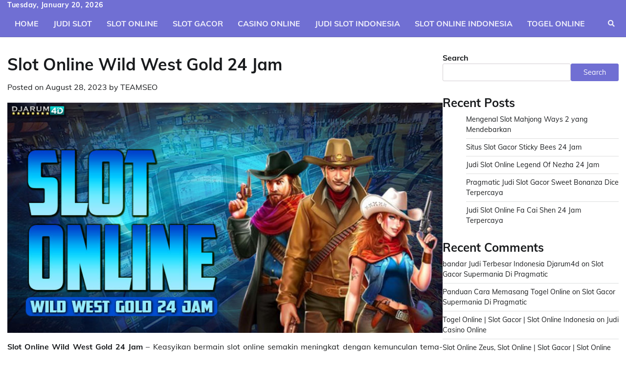

--- FILE ---
content_type: text/html; charset=UTF-8
request_url: https://tensityxl.net/slot-online-wild-west-gold-24-jam/
body_size: 12333
content:
<!doctype html>
<html lang="en-US">
<head>
	<meta charset="UTF-8">
	<meta name="viewport" content="width=device-width, initial-scale=1">
	<link rel="profile" href="https://gmpg.org/xfn/11">

	<title>Slot Online Wild West Gold 24 Jam &#8211; Slot Gacor, Slot Online Indonesia, Judi Slot Indonesia</title>
<meta name='robots' content='max-image-preview:large' />
<link rel='dns-prefetch' href='//www.googletagmanager.com' />
<link rel="alternate" type="application/rss+xml" title="Slot Gacor, Slot Online Indonesia, Judi Slot Indonesia &raquo; Feed" href="https://tensityxl.net/feed/" />
<link rel="alternate" type="application/rss+xml" title="Slot Gacor, Slot Online Indonesia, Judi Slot Indonesia &raquo; Comments Feed" href="https://tensityxl.net/comments/feed/" />
<link rel="alternate" type="application/rss+xml" title="Slot Gacor, Slot Online Indonesia, Judi Slot Indonesia &raquo; Slot Online Wild West Gold 24 Jam Comments Feed" href="https://tensityxl.net/slot-online-wild-west-gold-24-jam/feed/" />
<link rel="alternate" title="oEmbed (JSON)" type="application/json+oembed" href="https://tensityxl.net/wp-json/oembed/1.0/embed?url=https%3A%2F%2Ftensityxl.net%2Fslot-online-wild-west-gold-24-jam%2F" />
<link rel="alternate" title="oEmbed (XML)" type="text/xml+oembed" href="https://tensityxl.net/wp-json/oembed/1.0/embed?url=https%3A%2F%2Ftensityxl.net%2Fslot-online-wild-west-gold-24-jam%2F&#038;format=xml" />
<style id='wp-img-auto-sizes-contain-inline-css'>
img:is([sizes=auto i],[sizes^="auto," i]){contain-intrinsic-size:3000px 1500px}
/*# sourceURL=wp-img-auto-sizes-contain-inline-css */
</style>
<style id='wp-emoji-styles-inline-css'>

	img.wp-smiley, img.emoji {
		display: inline !important;
		border: none !important;
		box-shadow: none !important;
		height: 1em !important;
		width: 1em !important;
		margin: 0 0.07em !important;
		vertical-align: -0.1em !important;
		background: none !important;
		padding: 0 !important;
	}
/*# sourceURL=wp-emoji-styles-inline-css */
</style>
<style id='wp-block-library-inline-css'>
:root{--wp-block-synced-color:#7a00df;--wp-block-synced-color--rgb:122,0,223;--wp-bound-block-color:var(--wp-block-synced-color);--wp-editor-canvas-background:#ddd;--wp-admin-theme-color:#007cba;--wp-admin-theme-color--rgb:0,124,186;--wp-admin-theme-color-darker-10:#006ba1;--wp-admin-theme-color-darker-10--rgb:0,107,160.5;--wp-admin-theme-color-darker-20:#005a87;--wp-admin-theme-color-darker-20--rgb:0,90,135;--wp-admin-border-width-focus:2px}@media (min-resolution:192dpi){:root{--wp-admin-border-width-focus:1.5px}}.wp-element-button{cursor:pointer}:root .has-very-light-gray-background-color{background-color:#eee}:root .has-very-dark-gray-background-color{background-color:#313131}:root .has-very-light-gray-color{color:#eee}:root .has-very-dark-gray-color{color:#313131}:root .has-vivid-green-cyan-to-vivid-cyan-blue-gradient-background{background:linear-gradient(135deg,#00d084,#0693e3)}:root .has-purple-crush-gradient-background{background:linear-gradient(135deg,#34e2e4,#4721fb 50%,#ab1dfe)}:root .has-hazy-dawn-gradient-background{background:linear-gradient(135deg,#faaca8,#dad0ec)}:root .has-subdued-olive-gradient-background{background:linear-gradient(135deg,#fafae1,#67a671)}:root .has-atomic-cream-gradient-background{background:linear-gradient(135deg,#fdd79a,#004a59)}:root .has-nightshade-gradient-background{background:linear-gradient(135deg,#330968,#31cdcf)}:root .has-midnight-gradient-background{background:linear-gradient(135deg,#020381,#2874fc)}:root{--wp--preset--font-size--normal:16px;--wp--preset--font-size--huge:42px}.has-regular-font-size{font-size:1em}.has-larger-font-size{font-size:2.625em}.has-normal-font-size{font-size:var(--wp--preset--font-size--normal)}.has-huge-font-size{font-size:var(--wp--preset--font-size--huge)}.has-text-align-center{text-align:center}.has-text-align-left{text-align:left}.has-text-align-right{text-align:right}.has-fit-text{white-space:nowrap!important}#end-resizable-editor-section{display:none}.aligncenter{clear:both}.items-justified-left{justify-content:flex-start}.items-justified-center{justify-content:center}.items-justified-right{justify-content:flex-end}.items-justified-space-between{justify-content:space-between}.screen-reader-text{border:0;clip-path:inset(50%);height:1px;margin:-1px;overflow:hidden;padding:0;position:absolute;width:1px;word-wrap:normal!important}.screen-reader-text:focus{background-color:#ddd;clip-path:none;color:#444;display:block;font-size:1em;height:auto;left:5px;line-height:normal;padding:15px 23px 14px;text-decoration:none;top:5px;width:auto;z-index:100000}html :where(.has-border-color){border-style:solid}html :where([style*=border-top-color]){border-top-style:solid}html :where([style*=border-right-color]){border-right-style:solid}html :where([style*=border-bottom-color]){border-bottom-style:solid}html :where([style*=border-left-color]){border-left-style:solid}html :where([style*=border-width]){border-style:solid}html :where([style*=border-top-width]){border-top-style:solid}html :where([style*=border-right-width]){border-right-style:solid}html :where([style*=border-bottom-width]){border-bottom-style:solid}html :where([style*=border-left-width]){border-left-style:solid}html :where(img[class*=wp-image-]){height:auto;max-width:100%}:where(figure){margin:0 0 1em}html :where(.is-position-sticky){--wp-admin--admin-bar--position-offset:var(--wp-admin--admin-bar--height,0px)}@media screen and (max-width:600px){html :where(.is-position-sticky){--wp-admin--admin-bar--position-offset:0px}}

/*# sourceURL=wp-block-library-inline-css */
</style><style id='wp-block-archives-inline-css'>
.wp-block-archives{box-sizing:border-box}.wp-block-archives-dropdown label{display:block}
/*# sourceURL=https://tensityxl.net/wp-includes/blocks/archives/style.min.css */
</style>
<style id='wp-block-categories-inline-css'>
.wp-block-categories{box-sizing:border-box}.wp-block-categories.alignleft{margin-right:2em}.wp-block-categories.alignright{margin-left:2em}.wp-block-categories.wp-block-categories-dropdown.aligncenter{text-align:center}.wp-block-categories .wp-block-categories__label{display:block;width:100%}
/*# sourceURL=https://tensityxl.net/wp-includes/blocks/categories/style.min.css */
</style>
<style id='wp-block-heading-inline-css'>
h1:where(.wp-block-heading).has-background,h2:where(.wp-block-heading).has-background,h3:where(.wp-block-heading).has-background,h4:where(.wp-block-heading).has-background,h5:where(.wp-block-heading).has-background,h6:where(.wp-block-heading).has-background{padding:1.25em 2.375em}h1.has-text-align-left[style*=writing-mode]:where([style*=vertical-lr]),h1.has-text-align-right[style*=writing-mode]:where([style*=vertical-rl]),h2.has-text-align-left[style*=writing-mode]:where([style*=vertical-lr]),h2.has-text-align-right[style*=writing-mode]:where([style*=vertical-rl]),h3.has-text-align-left[style*=writing-mode]:where([style*=vertical-lr]),h3.has-text-align-right[style*=writing-mode]:where([style*=vertical-rl]),h4.has-text-align-left[style*=writing-mode]:where([style*=vertical-lr]),h4.has-text-align-right[style*=writing-mode]:where([style*=vertical-rl]),h5.has-text-align-left[style*=writing-mode]:where([style*=vertical-lr]),h5.has-text-align-right[style*=writing-mode]:where([style*=vertical-rl]),h6.has-text-align-left[style*=writing-mode]:where([style*=vertical-lr]),h6.has-text-align-right[style*=writing-mode]:where([style*=vertical-rl]){rotate:180deg}
/*# sourceURL=https://tensityxl.net/wp-includes/blocks/heading/style.min.css */
</style>
<style id='wp-block-latest-comments-inline-css'>
ol.wp-block-latest-comments{box-sizing:border-box;margin-left:0}:where(.wp-block-latest-comments:not([style*=line-height] .wp-block-latest-comments__comment)){line-height:1.1}:where(.wp-block-latest-comments:not([style*=line-height] .wp-block-latest-comments__comment-excerpt p)){line-height:1.8}.has-dates :where(.wp-block-latest-comments:not([style*=line-height])),.has-excerpts :where(.wp-block-latest-comments:not([style*=line-height])){line-height:1.5}.wp-block-latest-comments .wp-block-latest-comments{padding-left:0}.wp-block-latest-comments__comment{list-style:none;margin-bottom:1em}.has-avatars .wp-block-latest-comments__comment{list-style:none;min-height:2.25em}.has-avatars .wp-block-latest-comments__comment .wp-block-latest-comments__comment-excerpt,.has-avatars .wp-block-latest-comments__comment .wp-block-latest-comments__comment-meta{margin-left:3.25em}.wp-block-latest-comments__comment-excerpt p{font-size:.875em;margin:.36em 0 1.4em}.wp-block-latest-comments__comment-date{display:block;font-size:.75em}.wp-block-latest-comments .avatar,.wp-block-latest-comments__comment-avatar{border-radius:1.5em;display:block;float:left;height:2.5em;margin-right:.75em;width:2.5em}.wp-block-latest-comments[class*=-font-size] a,.wp-block-latest-comments[style*=font-size] a{font-size:inherit}
/*# sourceURL=https://tensityxl.net/wp-includes/blocks/latest-comments/style.min.css */
</style>
<style id='wp-block-latest-posts-inline-css'>
.wp-block-latest-posts{box-sizing:border-box}.wp-block-latest-posts.alignleft{margin-right:2em}.wp-block-latest-posts.alignright{margin-left:2em}.wp-block-latest-posts.wp-block-latest-posts__list{list-style:none}.wp-block-latest-posts.wp-block-latest-posts__list li{clear:both;overflow-wrap:break-word}.wp-block-latest-posts.is-grid{display:flex;flex-wrap:wrap}.wp-block-latest-posts.is-grid li{margin:0 1.25em 1.25em 0;width:100%}@media (min-width:600px){.wp-block-latest-posts.columns-2 li{width:calc(50% - .625em)}.wp-block-latest-posts.columns-2 li:nth-child(2n){margin-right:0}.wp-block-latest-posts.columns-3 li{width:calc(33.33333% - .83333em)}.wp-block-latest-posts.columns-3 li:nth-child(3n){margin-right:0}.wp-block-latest-posts.columns-4 li{width:calc(25% - .9375em)}.wp-block-latest-posts.columns-4 li:nth-child(4n){margin-right:0}.wp-block-latest-posts.columns-5 li{width:calc(20% - 1em)}.wp-block-latest-posts.columns-5 li:nth-child(5n){margin-right:0}.wp-block-latest-posts.columns-6 li{width:calc(16.66667% - 1.04167em)}.wp-block-latest-posts.columns-6 li:nth-child(6n){margin-right:0}}:root :where(.wp-block-latest-posts.is-grid){padding:0}:root :where(.wp-block-latest-posts.wp-block-latest-posts__list){padding-left:0}.wp-block-latest-posts__post-author,.wp-block-latest-posts__post-date{display:block;font-size:.8125em}.wp-block-latest-posts__post-excerpt,.wp-block-latest-posts__post-full-content{margin-bottom:1em;margin-top:.5em}.wp-block-latest-posts__featured-image a{display:inline-block}.wp-block-latest-posts__featured-image img{height:auto;max-width:100%;width:auto}.wp-block-latest-posts__featured-image.alignleft{float:left;margin-right:1em}.wp-block-latest-posts__featured-image.alignright{float:right;margin-left:1em}.wp-block-latest-posts__featured-image.aligncenter{margin-bottom:1em;text-align:center}
/*# sourceURL=https://tensityxl.net/wp-includes/blocks/latest-posts/style.min.css */
</style>
<style id='wp-block-search-inline-css'>
.wp-block-search__button{margin-left:10px;word-break:normal}.wp-block-search__button.has-icon{line-height:0}.wp-block-search__button svg{height:1.25em;min-height:24px;min-width:24px;width:1.25em;fill:currentColor;vertical-align:text-bottom}:where(.wp-block-search__button){border:1px solid #ccc;padding:6px 10px}.wp-block-search__inside-wrapper{display:flex;flex:auto;flex-wrap:nowrap;max-width:100%}.wp-block-search__label{width:100%}.wp-block-search.wp-block-search__button-only .wp-block-search__button{box-sizing:border-box;display:flex;flex-shrink:0;justify-content:center;margin-left:0;max-width:100%}.wp-block-search.wp-block-search__button-only .wp-block-search__inside-wrapper{min-width:0!important;transition-property:width}.wp-block-search.wp-block-search__button-only .wp-block-search__input{flex-basis:100%;transition-duration:.3s}.wp-block-search.wp-block-search__button-only.wp-block-search__searchfield-hidden,.wp-block-search.wp-block-search__button-only.wp-block-search__searchfield-hidden .wp-block-search__inside-wrapper{overflow:hidden}.wp-block-search.wp-block-search__button-only.wp-block-search__searchfield-hidden .wp-block-search__input{border-left-width:0!important;border-right-width:0!important;flex-basis:0;flex-grow:0;margin:0;min-width:0!important;padding-left:0!important;padding-right:0!important;width:0!important}:where(.wp-block-search__input){appearance:none;border:1px solid #949494;flex-grow:1;font-family:inherit;font-size:inherit;font-style:inherit;font-weight:inherit;letter-spacing:inherit;line-height:inherit;margin-left:0;margin-right:0;min-width:3rem;padding:8px;text-decoration:unset!important;text-transform:inherit}:where(.wp-block-search__button-inside .wp-block-search__inside-wrapper){background-color:#fff;border:1px solid #949494;box-sizing:border-box;padding:4px}:where(.wp-block-search__button-inside .wp-block-search__inside-wrapper) .wp-block-search__input{border:none;border-radius:0;padding:0 4px}:where(.wp-block-search__button-inside .wp-block-search__inside-wrapper) .wp-block-search__input:focus{outline:none}:where(.wp-block-search__button-inside .wp-block-search__inside-wrapper) :where(.wp-block-search__button){padding:4px 8px}.wp-block-search.aligncenter .wp-block-search__inside-wrapper{margin:auto}.wp-block[data-align=right] .wp-block-search.wp-block-search__button-only .wp-block-search__inside-wrapper{float:right}
/*# sourceURL=https://tensityxl.net/wp-includes/blocks/search/style.min.css */
</style>
<style id='wp-block-search-theme-inline-css'>
.wp-block-search .wp-block-search__label{font-weight:700}.wp-block-search__button{border:1px solid #ccc;padding:.375em .625em}
/*# sourceURL=https://tensityxl.net/wp-includes/blocks/search/theme.min.css */
</style>
<style id='wp-block-group-inline-css'>
.wp-block-group{box-sizing:border-box}:where(.wp-block-group.wp-block-group-is-layout-constrained){position:relative}
/*# sourceURL=https://tensityxl.net/wp-includes/blocks/group/style.min.css */
</style>
<style id='wp-block-group-theme-inline-css'>
:where(.wp-block-group.has-background){padding:1.25em 2.375em}
/*# sourceURL=https://tensityxl.net/wp-includes/blocks/group/theme.min.css */
</style>
<style id='global-styles-inline-css'>
:root{--wp--preset--aspect-ratio--square: 1;--wp--preset--aspect-ratio--4-3: 4/3;--wp--preset--aspect-ratio--3-4: 3/4;--wp--preset--aspect-ratio--3-2: 3/2;--wp--preset--aspect-ratio--2-3: 2/3;--wp--preset--aspect-ratio--16-9: 16/9;--wp--preset--aspect-ratio--9-16: 9/16;--wp--preset--color--black: #000000;--wp--preset--color--cyan-bluish-gray: #abb8c3;--wp--preset--color--white: #ffffff;--wp--preset--color--pale-pink: #f78da7;--wp--preset--color--vivid-red: #cf2e2e;--wp--preset--color--luminous-vivid-orange: #ff6900;--wp--preset--color--luminous-vivid-amber: #fcb900;--wp--preset--color--light-green-cyan: #7bdcb5;--wp--preset--color--vivid-green-cyan: #00d084;--wp--preset--color--pale-cyan-blue: #8ed1fc;--wp--preset--color--vivid-cyan-blue: #0693e3;--wp--preset--color--vivid-purple: #9b51e0;--wp--preset--gradient--vivid-cyan-blue-to-vivid-purple: linear-gradient(135deg,rgb(6,147,227) 0%,rgb(155,81,224) 100%);--wp--preset--gradient--light-green-cyan-to-vivid-green-cyan: linear-gradient(135deg,rgb(122,220,180) 0%,rgb(0,208,130) 100%);--wp--preset--gradient--luminous-vivid-amber-to-luminous-vivid-orange: linear-gradient(135deg,rgb(252,185,0) 0%,rgb(255,105,0) 100%);--wp--preset--gradient--luminous-vivid-orange-to-vivid-red: linear-gradient(135deg,rgb(255,105,0) 0%,rgb(207,46,46) 100%);--wp--preset--gradient--very-light-gray-to-cyan-bluish-gray: linear-gradient(135deg,rgb(238,238,238) 0%,rgb(169,184,195) 100%);--wp--preset--gradient--cool-to-warm-spectrum: linear-gradient(135deg,rgb(74,234,220) 0%,rgb(151,120,209) 20%,rgb(207,42,186) 40%,rgb(238,44,130) 60%,rgb(251,105,98) 80%,rgb(254,248,76) 100%);--wp--preset--gradient--blush-light-purple: linear-gradient(135deg,rgb(255,206,236) 0%,rgb(152,150,240) 100%);--wp--preset--gradient--blush-bordeaux: linear-gradient(135deg,rgb(254,205,165) 0%,rgb(254,45,45) 50%,rgb(107,0,62) 100%);--wp--preset--gradient--luminous-dusk: linear-gradient(135deg,rgb(255,203,112) 0%,rgb(199,81,192) 50%,rgb(65,88,208) 100%);--wp--preset--gradient--pale-ocean: linear-gradient(135deg,rgb(255,245,203) 0%,rgb(182,227,212) 50%,rgb(51,167,181) 100%);--wp--preset--gradient--electric-grass: linear-gradient(135deg,rgb(202,248,128) 0%,rgb(113,206,126) 100%);--wp--preset--gradient--midnight: linear-gradient(135deg,rgb(2,3,129) 0%,rgb(40,116,252) 100%);--wp--preset--font-size--small: 12px;--wp--preset--font-size--medium: 20px;--wp--preset--font-size--large: 36px;--wp--preset--font-size--x-large: 42px;--wp--preset--font-size--regular: 16px;--wp--preset--font-size--larger: 36px;--wp--preset--font-size--huge: 48px;--wp--preset--spacing--20: 0.44rem;--wp--preset--spacing--30: 0.67rem;--wp--preset--spacing--40: 1rem;--wp--preset--spacing--50: 1.5rem;--wp--preset--spacing--60: 2.25rem;--wp--preset--spacing--70: 3.38rem;--wp--preset--spacing--80: 5.06rem;--wp--preset--shadow--natural: 6px 6px 9px rgba(0, 0, 0, 0.2);--wp--preset--shadow--deep: 12px 12px 50px rgba(0, 0, 0, 0.4);--wp--preset--shadow--sharp: 6px 6px 0px rgba(0, 0, 0, 0.2);--wp--preset--shadow--outlined: 6px 6px 0px -3px rgb(255, 255, 255), 6px 6px rgb(0, 0, 0);--wp--preset--shadow--crisp: 6px 6px 0px rgb(0, 0, 0);}:where(.is-layout-flex){gap: 0.5em;}:where(.is-layout-grid){gap: 0.5em;}body .is-layout-flex{display: flex;}.is-layout-flex{flex-wrap: wrap;align-items: center;}.is-layout-flex > :is(*, div){margin: 0;}body .is-layout-grid{display: grid;}.is-layout-grid > :is(*, div){margin: 0;}:where(.wp-block-columns.is-layout-flex){gap: 2em;}:where(.wp-block-columns.is-layout-grid){gap: 2em;}:where(.wp-block-post-template.is-layout-flex){gap: 1.25em;}:where(.wp-block-post-template.is-layout-grid){gap: 1.25em;}.has-black-color{color: var(--wp--preset--color--black) !important;}.has-cyan-bluish-gray-color{color: var(--wp--preset--color--cyan-bluish-gray) !important;}.has-white-color{color: var(--wp--preset--color--white) !important;}.has-pale-pink-color{color: var(--wp--preset--color--pale-pink) !important;}.has-vivid-red-color{color: var(--wp--preset--color--vivid-red) !important;}.has-luminous-vivid-orange-color{color: var(--wp--preset--color--luminous-vivid-orange) !important;}.has-luminous-vivid-amber-color{color: var(--wp--preset--color--luminous-vivid-amber) !important;}.has-light-green-cyan-color{color: var(--wp--preset--color--light-green-cyan) !important;}.has-vivid-green-cyan-color{color: var(--wp--preset--color--vivid-green-cyan) !important;}.has-pale-cyan-blue-color{color: var(--wp--preset--color--pale-cyan-blue) !important;}.has-vivid-cyan-blue-color{color: var(--wp--preset--color--vivid-cyan-blue) !important;}.has-vivid-purple-color{color: var(--wp--preset--color--vivid-purple) !important;}.has-black-background-color{background-color: var(--wp--preset--color--black) !important;}.has-cyan-bluish-gray-background-color{background-color: var(--wp--preset--color--cyan-bluish-gray) !important;}.has-white-background-color{background-color: var(--wp--preset--color--white) !important;}.has-pale-pink-background-color{background-color: var(--wp--preset--color--pale-pink) !important;}.has-vivid-red-background-color{background-color: var(--wp--preset--color--vivid-red) !important;}.has-luminous-vivid-orange-background-color{background-color: var(--wp--preset--color--luminous-vivid-orange) !important;}.has-luminous-vivid-amber-background-color{background-color: var(--wp--preset--color--luminous-vivid-amber) !important;}.has-light-green-cyan-background-color{background-color: var(--wp--preset--color--light-green-cyan) !important;}.has-vivid-green-cyan-background-color{background-color: var(--wp--preset--color--vivid-green-cyan) !important;}.has-pale-cyan-blue-background-color{background-color: var(--wp--preset--color--pale-cyan-blue) !important;}.has-vivid-cyan-blue-background-color{background-color: var(--wp--preset--color--vivid-cyan-blue) !important;}.has-vivid-purple-background-color{background-color: var(--wp--preset--color--vivid-purple) !important;}.has-black-border-color{border-color: var(--wp--preset--color--black) !important;}.has-cyan-bluish-gray-border-color{border-color: var(--wp--preset--color--cyan-bluish-gray) !important;}.has-white-border-color{border-color: var(--wp--preset--color--white) !important;}.has-pale-pink-border-color{border-color: var(--wp--preset--color--pale-pink) !important;}.has-vivid-red-border-color{border-color: var(--wp--preset--color--vivid-red) !important;}.has-luminous-vivid-orange-border-color{border-color: var(--wp--preset--color--luminous-vivid-orange) !important;}.has-luminous-vivid-amber-border-color{border-color: var(--wp--preset--color--luminous-vivid-amber) !important;}.has-light-green-cyan-border-color{border-color: var(--wp--preset--color--light-green-cyan) !important;}.has-vivid-green-cyan-border-color{border-color: var(--wp--preset--color--vivid-green-cyan) !important;}.has-pale-cyan-blue-border-color{border-color: var(--wp--preset--color--pale-cyan-blue) !important;}.has-vivid-cyan-blue-border-color{border-color: var(--wp--preset--color--vivid-cyan-blue) !important;}.has-vivid-purple-border-color{border-color: var(--wp--preset--color--vivid-purple) !important;}.has-vivid-cyan-blue-to-vivid-purple-gradient-background{background: var(--wp--preset--gradient--vivid-cyan-blue-to-vivid-purple) !important;}.has-light-green-cyan-to-vivid-green-cyan-gradient-background{background: var(--wp--preset--gradient--light-green-cyan-to-vivid-green-cyan) !important;}.has-luminous-vivid-amber-to-luminous-vivid-orange-gradient-background{background: var(--wp--preset--gradient--luminous-vivid-amber-to-luminous-vivid-orange) !important;}.has-luminous-vivid-orange-to-vivid-red-gradient-background{background: var(--wp--preset--gradient--luminous-vivid-orange-to-vivid-red) !important;}.has-very-light-gray-to-cyan-bluish-gray-gradient-background{background: var(--wp--preset--gradient--very-light-gray-to-cyan-bluish-gray) !important;}.has-cool-to-warm-spectrum-gradient-background{background: var(--wp--preset--gradient--cool-to-warm-spectrum) !important;}.has-blush-light-purple-gradient-background{background: var(--wp--preset--gradient--blush-light-purple) !important;}.has-blush-bordeaux-gradient-background{background: var(--wp--preset--gradient--blush-bordeaux) !important;}.has-luminous-dusk-gradient-background{background: var(--wp--preset--gradient--luminous-dusk) !important;}.has-pale-ocean-gradient-background{background: var(--wp--preset--gradient--pale-ocean) !important;}.has-electric-grass-gradient-background{background: var(--wp--preset--gradient--electric-grass) !important;}.has-midnight-gradient-background{background: var(--wp--preset--gradient--midnight) !important;}.has-small-font-size{font-size: var(--wp--preset--font-size--small) !important;}.has-medium-font-size{font-size: var(--wp--preset--font-size--medium) !important;}.has-large-font-size{font-size: var(--wp--preset--font-size--large) !important;}.has-x-large-font-size{font-size: var(--wp--preset--font-size--x-large) !important;}
/*# sourceURL=global-styles-inline-css */
</style>

<style id='classic-theme-styles-inline-css'>
/*! This file is auto-generated */
.wp-block-button__link{color:#fff;background-color:#32373c;border-radius:9999px;box-shadow:none;text-decoration:none;padding:calc(.667em + 2px) calc(1.333em + 2px);font-size:1.125em}.wp-block-file__button{background:#32373c;color:#fff;text-decoration:none}
/*# sourceURL=/wp-includes/css/classic-themes.min.css */
</style>
<link rel='stylesheet' id='collective-news-fonts-css' href='https://tensityxl.net/wp-content/fonts/11410424e6d9dad77ac37918bba914f4.css' media='all' />
<link rel='stylesheet' id='collective-news-slick-style-css' href='https://tensityxl.net/wp-content/themes/collective-news/assets/css/slick.min.css?ver=1.8.0' media='all' />
<link rel='stylesheet' id='collective-news-fontawesome-style-css' href='https://tensityxl.net/wp-content/themes/collective-news/assets/css/fontawesome.min.css?ver=1.8.0' media='all' />
<link rel='stylesheet' id='collective-news-blocks-style-css' href='https://tensityxl.net/wp-content/themes/collective-news/assets/css/blocks.min.css?ver=6.9' media='all' />
<link rel='stylesheet' id='collective-news-style-css' href='https://tensityxl.net/wp-content/themes/collective-news/style.css?ver=1.0.3' media='all' />
<link rel='stylesheet' id='public-news-style-css' href='https://tensityxl.net/wp-content/themes/public-news/style.css?ver=1.0.2' media='all' />
<link rel='stylesheet' id='collective-news-endless-river-style-css' href='https://tensityxl.net/wp-content/themes/collective-news/assets/css/endless-river.min.css?ver=1.8.0' media='all' />
<script src="https://tensityxl.net/wp-includes/js/jquery/jquery.min.js?ver=3.7.1" id="jquery-core-js"></script>
<script src="https://tensityxl.net/wp-includes/js/jquery/jquery-migrate.min.js?ver=3.4.1" id="jquery-migrate-js"></script>
<link rel="https://api.w.org/" href="https://tensityxl.net/wp-json/" /><link rel="alternate" title="JSON" type="application/json" href="https://tensityxl.net/wp-json/wp/v2/posts/264" /><link rel="EditURI" type="application/rsd+xml" title="RSD" href="https://tensityxl.net/xmlrpc.php?rsd" />
<meta name="generator" content="WordPress 6.9" />
<link rel="canonical" href="https://tensityxl.net/slot-online-wild-west-gold-24-jam/" />
<link rel='shortlink' href='https://tensityxl.net/?p=264' />
<meta name="generator" content="Site Kit by Google 1.170.0" /><link rel="pingback" href="https://tensityxl.net/xmlrpc.php">
<style type="text/css" id="breadcrumb-trail-css">.trail-items li:not(:last-child):after {content: "/";}</style>
	<style type="text/css">

		/* Site title and tagline color css */
		.site-title a{
			color: #000000;
		}
		.site-description {
			color: #404040;
		}
		/* End Site title and tagline color css */

		/*Typography CSS*/

		
		
		
		
	/*End Typography CSS*/

</style>

	<meta name="google-site-verification" content="tz20Ri59WBNrqtrMVJGzZ-GfXzmXqJt1gpQOiaI6Wd0"></head>

<body class="wp-singular post-template-default single single-post postid-264 single-format-standard wp-embed-responsive wp-theme-collective-news wp-child-theme-public-news section-header-4 right-sidebar">
		<div id="page" class="site">
		<a class="skip-link screen-reader-text" href="#primary-content">Skip to content</a>

		<div id="loader">
			<div class="loader-container">
				<div id="preloader">
					<img src="https://tensityxl.net/wp-content/themes/collective-news/assets/loader.gif">
				</div>
			</div>
		</div><!-- #loader -->

		<header id="masthead" class="site-header">
							<div class="top-header">
					<div class="theme-wrapper">
						<div class="top-header-wrap">
							<div class="left-side">
								<div class="top-info">
									Tuesday, January 20, 2026								</div>
							</div>
							<div class="right-side">
								<div class="social-icons">
																	</div>
							</div>
						</div>
					</div>
				</div>
			
			<div class="middle-header " style="background-image: url('')">
				<div class="theme-wrapper">
										<div class="middle-header-wrap no-advertisement_image">

						<div class="site-branding">
												</div><!-- .site-branding -->

									</div>
			</div>
		</div>
		<div class="header-outer-wrapper">
			<div class="adore-header">
				<div class="theme-wrapper">
					<div class="header-wrapper">

						<div class="header-nav-search">
							<div class="header-navigation">
								<nav id="site-navigation" class="main-navigation">
									<button class="menu-toggle" aria-controls="primary-menu" aria-expanded="false">
										<span></span>
										<span></span>
										<span></span>
									</button>
									<div class="menu-home-container"><ul id="primary-menu" class="menu"><li id="menu-item-19" class="menu-item menu-item-type-custom menu-item-object-custom menu-item-home menu-item-19"><a href="https://tensityxl.net/">Home</a></li>
<li id="menu-item-55" class="menu-item menu-item-type-taxonomy menu-item-object-category menu-item-55"><a href="https://tensityxl.net/category/judi-slot/">Judi Slot</a></li>
<li id="menu-item-54" class="menu-item menu-item-type-taxonomy menu-item-object-category current-post-ancestor current-menu-parent current-post-parent menu-item-54"><a href="https://tensityxl.net/category/slot-online/">Slot Online</a></li>
<li id="menu-item-16" class="menu-item menu-item-type-taxonomy menu-item-object-category menu-item-16"><a href="https://tensityxl.net/category/slot-gacor/">Slot Gacor</a></li>
<li id="menu-item-109" class="menu-item menu-item-type-taxonomy menu-item-object-category menu-item-109"><a href="https://tensityxl.net/category/casino-online/">Casino Online</a></li>
<li id="menu-item-17" class="menu-item menu-item-type-taxonomy menu-item-object-category menu-item-17"><a href="https://tensityxl.net/category/judi-slot-indonesia/">Judi Slot Indonesia</a></li>
<li id="menu-item-18" class="menu-item menu-item-type-taxonomy menu-item-object-category menu-item-18"><a href="https://tensityxl.net/category/slot-online-indonesia/">Slot Online Indonesia</a></li>
<li id="menu-item-154" class="menu-item menu-item-type-taxonomy menu-item-object-category menu-item-154"><a href="https://tensityxl.net/category/togel-online/">Togel Online</a></li>
</ul></div>								</nav><!-- #site-navigation -->
							</div>
							<div class="header-end">
								<div class="navigation-search">
									<div class="navigation-search-wrap">
										<a href="#" title="Search" class="navigation-search-icon">
											<i class="fa fa-search"></i>
										</a>
										<div class="navigation-search-form">
											<form role="search" method="get" class="search-form" action="https://tensityxl.net/">
				<label>
					<span class="screen-reader-text">Search for:</span>
					<input type="search" class="search-field" placeholder="Search &hellip;" value="" name="s" />
				</label>
				<input type="submit" class="search-submit" value="Search" />
			</form>										</div>
									</div>
								</div>
							</div>
						</div>
					</div>
				</div>
			</div>
		</div>
	</header><!-- #masthead -->

	<div id="primary-content" class="primary-content">

		
			<div id="content" class="site-content theme-wrapper">
				<div class="theme-wrap">

				
<main id="primary" class="site-main">

	
<article id="post-264" class="post-264 post type-post status-publish format-standard has-post-thumbnail hentry category-slot-online tag-casino-online tag-djarum4d tag-judi-slot-online tag-link-slot-gacor tag-link-slot-online tag-slot-online-wild-west-gold-24-jam tag-slot-pragmatic-play">
						<header class="entry-header">
				<h1 class="entry-title">Slot Online Wild West Gold 24 Jam</h1>			</header><!-- .entry-header -->
							<div class="entry-meta">
				<span class="posted-on">Posted on <a href="https://tensityxl.net/slot-online-wild-west-gold-24-jam/" rel="bookmark"><time class="entry-date published" datetime="2023-08-28T18:53:56+07:00">August 28, 2023</time><time class="updated" datetime="2023-08-28T18:54:19+07:00">August 28, 2023</time></a></span><span class="byline"> by <span class="author vcard"><a class="url fn n" href="https://tensityxl.net/author/teamseo/">TEAMSEO</a></span></span>			</div><!-- .entry-meta -->
				
	
		<div class="post-thumbnail">
			<img width="850" height="450" src="https://tensityxl.net/wp-content/uploads/2023/08/Slot-Online-Wild-West-Gold-24-Jam.jpg" class="attachment-post-thumbnail size-post-thumbnail wp-post-image" alt="Slot Online Wild West Gold 24 Jam" decoding="async" fetchpriority="high" srcset="https://tensityxl.net/wp-content/uploads/2023/08/Slot-Online-Wild-West-Gold-24-Jam.jpg 850w, https://tensityxl.net/wp-content/uploads/2023/08/Slot-Online-Wild-West-Gold-24-Jam-300x159.jpg 300w, https://tensityxl.net/wp-content/uploads/2023/08/Slot-Online-Wild-West-Gold-24-Jam-768x407.jpg 768w" sizes="(max-width: 850px) 100vw, 850px" />		</div><!-- .post-thumbnail -->

		
		<div class="entry-content">
			<p style="text-align: justify;"><strong>Slot Online Wild West Gold 24 Jam</strong> &#8211; Keasyikan bermain slot online semakin meningkat dengan kemunculan tema-tema menarik dan gameplay yang dinamis. Salah satunya adalah <a href="https://www.theadsteam.com/"><strong>slot Wild West Gold</strong></a>, sebuah permainan yang membawa Anda ke zaman koboi, di mana Anda dapat merasakan keseruan petualangan di Wild West sambil berkesempatan meraih keuntungan besar. Dengan fitur akses 24 jam, petualangan di dunia koboi tidak pernah berakhir.</p>
<p style="text-align: justify;">Anda yang masih mencari permainan slot online bisa melalui mesin pencarian <a href="https://google.co.id"><strong>google</strong> </a>dengan mengetik djarum711.org yang menjadi tempat memainkan permainan slot online.</p>
<p>Slot Online Wild West Gold 24 Jam, Link Slot Gacor, Link Slot Online, Djarum4d, Slot Pragmatic Play, Casino Online, Judi Slot Online</p>
<ol style="text-align: justify;">
<li><strong>Tema dan Desain</strong></li>
</ol>
<p style="text-align: justify;">Sebagaimana namanya, Wild West Gold menghadirkan latar belakang perkotaan khas zaman Koboi Amerika dengan gedung-gedung kayu, saloon, dan tentu saja gurun yang luas. Grafis yang ditampilkan sangat detail dan disertai dengan musik latar yang mengingatkan kita pada film-film koboi klasik. Setiap simbol yang muncul di reel memiliki desain khas Wild West, seperti sheriff badges, botol minuman keras, dan tentu saja beberapa karakter koboi.</p>
<ol style="text-align: justify;" start="2">
<li><strong>Fitur Permainan</strong></li>
</ol>
<p style="text-align: justify;">Salah satu alasan mengapa slot ini menjadi populer adalah karena fiturnya yang menguntungkan:</p>
<p style="text-align: justify;"><strong>Wilds dengan Multiplier:</strong> Simbol Wild dapat muncul di tengah reel dan memiliki multiplier. Jika Anda mendapatkan kombinasi dengan Wild, kemenangan Anda bisa berlipat ganda.</p>
<p style="text-align: justify;"><strong>Free Spins:</strong> Dengan mendapatkan tiga simbol scatter atau lebih, Anda akan memasuki mode Free Spins yang memberikan kesempatan untuk memenangkan lebih banyak putaran gratis dan multiplier tambahan.</p>
<p style="text-align: justify;"><strong>Sticky Wilds:</strong> Selama mode Free Spins, setiap Wild yang muncul akan tetap di tempatnya selama putaran gratis berlangsung, memberikan kesempatan lebih besar untuk mendapatkan kombinasi kemenangan.</p>
<h3>Baca Juga : <a href="https://theuniversalbreakthroughmag.com/slot-gacor-sugar-rush-mudah-menang/"><strong>Slot Gacor Sugar Rush Mudah Menang</strong></a></h3>
<ol style="text-align: justify;" start="3">
<li><strong>Akses 24 Jam</strong></li>
</ol>
<p style="text-align: justify;">Keunggulan lain dari slot Wild West Gold adalah aksesibilitasnya yang 24 jam. Baik Anda ingin bermain di tengah malam, dini hari. Atau siang bolong, slot ini selalu siap untuk memberikan hiburan dan kesempatan meraih jackpot. Hal ini tentunya menjadi nilai tambah bagi para pemain yang memiliki kesibukan atau jadwal yang tidak menentu.</p>
<p style="text-align: justify;"><strong>Kesimpulan</strong></p>
<p style="text-align: justify;"><a href="https://tensityxl.net/slot-online-wild-west-gold-24-jam/"><strong>Slot online</strong></a> Wild West Gold bukan hanya menawarkan tema dan desain yang menarik. Tetapi juga fitur-fitur yang dapat meningkatkan peluang Anda untuk meraih kemenangan. Ditambah lagi dengan aksesibilitas 24 jam, tidak ada alasan bagi Anda untuk melewatkan keseruan bermain di dunia Wild West ini. Pastikan untuk bermain dengan bijak, tetapkan anggaran, dan selalu ingat bahwa bermain slot adalah untuk hiburan.</p>
<h2 style="text-align: justify;"><strong>FAQ – Pertanyaan umum yang sering terjadi tentang permainan slot online yang tersedia</strong></h2>
<ul style="text-align: justify;">
<li><strong>Menyediakan provider slot online apa saja?</strong></li>
</ul>
<p style="text-align: justify;">Saat ini permainan provider slot online yang kami sediakan adalah IDNSLOT, PRAGMATIC, HABANERO, MICROGAMING, PGSOFT, TOP TREND GAMING, dan GMW. Yang memiliki tampilan yang berbeda – beda.</p>
<ul style="text-align: justify;">
<li><strong>Berapa minimal deposit dan withdraw?</strong></li>
</ul>
<p style="text-align: justify;">Kami menyediakan minimal deposit dan withdraw Rp 10.000. Yang membuat pemain bisa bermain dengan modal kecil anda bisa mendapatkan keuntungan yang besar.</p>
<ul style="text-align: justify;">
<li><strong>Apakah bisa bermain slot online selama 24 jam?</strong></li>
</ul>
<p style="text-align: justify;">Tentu saja bisa, kini anda bisa memainkan permainan slot online selamat 24 jam nonstop. Hal ini membuat anda bisa menikmati permainan dan kemenangan yang anda dapatkan.</p>
<p><a href="https://djarum4d.cloud/register?referral_code=seojarum"><img decoding="async" class="alignnone size-full wp-image-36" src="http://tensityxl.net/wp-content/uploads/2023/05/djarum4D.gif" alt="Slot Online Wild West Gold 24 Jam" width="926" height="118" /></a></p>
		</div><!-- .entry-content -->
	<footer class="entry-footer">
		<span class="cat-links">Posted in <a href="https://tensityxl.net/category/slot-online/" rel="category tag">Slot Online</a></span><span class="tags-links">Tagged <a href="https://tensityxl.net/tag/casino-online/" rel="tag">Casino Online</a>, <a href="https://tensityxl.net/tag/djarum4d/" rel="tag">djarum4d</a>, <a href="https://tensityxl.net/tag/judi-slot-online/" rel="tag">Judi Slot Online</a>, <a href="https://tensityxl.net/tag/link-slot-gacor/" rel="tag">Link Slot Gacor</a>, <a href="https://tensityxl.net/tag/link-slot-online/" rel="tag">Link Slot Online</a>, <a href="https://tensityxl.net/tag/slot-online-wild-west-gold-24-jam/" rel="tag">Slot Online Wild West Gold 24 Jam</a>, <a href="https://tensityxl.net/tag/slot-pragmatic-play/" rel="tag">Slot Pragmatic Play</a></span>	</footer><!-- .entry-footer -->
</article><!-- #post-264 -->

	<nav class="navigation post-navigation" aria-label="Posts">
		<h2 class="screen-reader-text">Post navigation</h2>
		<div class="nav-links"><div class="nav-previous"><a href="https://tensityxl.net/togel-online-singapore-terbaik-dan-terpercaya/" rel="prev"><span class="nav-subtitle">Previous:</span> <span class="nav-title">Togel Online Singapore Terbaik dan Terpercaya</span></a></div><div class="nav-next"><a href="https://tensityxl.net/slot-online-frogs-bugs-mudah-menang/" rel="next"><span class="nav-subtitle">Next:</span> <span class="nav-title">Slot Online Frogs &#038; Bugs Mudah Menang</span></a></div></div>
	</nav>					<div class="related-posts">
						<h2>Related Posts</h2>
						<div class="theme-archive-layout grid-layout grid-column-3">
															<article id="post-241" class="post-241 post type-post status-publish format-standard has-post-thumbnail hentry category-slot-gacor category-slot-online tag-casino-online tag-djarum4d tag-judi-slot-online tag-link-slot-gacor tag-link-slot-online tag-situs-judi-slot-gacor-online-24-jam tag-slot-pragmatic-play">
									<div class="post-item post-grid">
										<div class="post-item-image">
											
		<div class="post-thumbnail">
			<img width="850" height="450" src="https://tensityxl.net/wp-content/uploads/2023/08/Situs-Judi-Slot-Gacor-Online-24-Jam.jpg" class="attachment-post-thumbnail size-post-thumbnail wp-post-image" alt="Situs Judi Slot Gacor Online 24 Jam" decoding="async" srcset="https://tensityxl.net/wp-content/uploads/2023/08/Situs-Judi-Slot-Gacor-Online-24-Jam.jpg 850w, https://tensityxl.net/wp-content/uploads/2023/08/Situs-Judi-Slot-Gacor-Online-24-Jam-300x159.jpg 300w, https://tensityxl.net/wp-content/uploads/2023/08/Situs-Judi-Slot-Gacor-Online-24-Jam-768x407.jpg 768w" sizes="(max-width: 850px) 100vw, 850px" />		</div><!-- .post-thumbnail -->

												</div>
										<div class="post-item-content">
											<div class="entry-cat no-bg">
												<ul class="post-categories">
	<li><a href="https://tensityxl.net/category/slot-gacor/" rel="category tag">Slot Gacor</a></li>
	<li><a href="https://tensityxl.net/category/slot-online/" rel="category tag">Slot Online</a></li></ul>											</div>
											<h2 class="entry-title"><a href="https://tensityxl.net/situs-judi-slot-gacor-online-24-jam/" rel="bookmark">Situs Judi Slot Gacor Online 24 Jam</a></h2>											<ul class="entry-meta">
												<li class="post-author"> <a href="https://tensityxl.net/author/teamseo/">TEAMSEO</a></li>
												<li class="post-date"> <span class="far fa-calendar-alt"></span>August 16, 2023</li>
												<li class="post-comment"> <span class="far fa-comment"></span>0</li>
											</ul>
											<div class="post-content">
												<p>Situs Judi Slot Gacor Online 24 Jam &#8211; Dalam dunia perjudian online, mesin slot telah [&hellip;]</p>
											</div><!-- post-content -->
										</div>
									</div>
								</article>
																<article id="post-288" class="post-288 post type-post status-publish format-standard has-post-thumbnail hentry category-judi-slot category-slot-online tag-casino-online tag-djarum4d tag-judi-slot-online tag-link-slot-gacor tag-link-slot-online tag-pragmatic-slot-online-cyclops-smash-terpercaya tag-slot-pragmatic-play">
									<div class="post-item post-grid">
										<div class="post-item-image">
											
		<div class="post-thumbnail">
			<img width="850" height="450" src="https://tensityxl.net/wp-content/uploads/2023/09/Pragmatic-Slot-Online-Cyclops-Smash-Terpercaya.jpg" class="attachment-post-thumbnail size-post-thumbnail wp-post-image" alt="Pragmatic Slot Online Cyclops Smash Terpercaya" decoding="async" loading="lazy" srcset="https://tensityxl.net/wp-content/uploads/2023/09/Pragmatic-Slot-Online-Cyclops-Smash-Terpercaya.jpg 850w, https://tensityxl.net/wp-content/uploads/2023/09/Pragmatic-Slot-Online-Cyclops-Smash-Terpercaya-300x159.jpg 300w, https://tensityxl.net/wp-content/uploads/2023/09/Pragmatic-Slot-Online-Cyclops-Smash-Terpercaya-768x407.jpg 768w" sizes="auto, (max-width: 850px) 100vw, 850px" />		</div><!-- .post-thumbnail -->

												</div>
										<div class="post-item-content">
											<div class="entry-cat no-bg">
												<ul class="post-categories">
	<li><a href="https://tensityxl.net/category/judi-slot/" rel="category tag">Judi Slot</a></li>
	<li><a href="https://tensityxl.net/category/slot-online/" rel="category tag">Slot Online</a></li></ul>											</div>
											<h2 class="entry-title"><a href="https://tensityxl.net/pragmatic-slot-online-cyclops-smash-terpercaya/" rel="bookmark">Pragmatic Slot Online Cyclops Smash Terpercaya</a></h2>											<ul class="entry-meta">
												<li class="post-author"> <a href="https://tensityxl.net/author/teamseo/">TEAMSEO</a></li>
												<li class="post-date"> <span class="far fa-calendar-alt"></span>September 9, 2023</li>
												<li class="post-comment"> <span class="far fa-comment"></span>0</li>
											</ul>
											<div class="post-content">
												<p>Pragmatic Slot Online Cyclops Smash Terpercaya &#8211; Slot online telah menjadi fenomena yang mendominasi dunia [&hellip;]</p>
											</div><!-- post-content -->
										</div>
									</div>
								</article>
																<article id="post-28" class="post-28 post type-post status-publish format-standard has-post-thumbnail hentry category-judi-slot category-judi-slot-indonesia category-slot-gacor category-slot-online category-slot-online-indonesia tag-judi-slot tag-judi-slot-indonesia tag-slot-gacor tag-slot-online tag-slot-online-indonesia">
									<div class="post-item post-grid">
										<div class="post-item-image">
											
		<div class="post-thumbnail">
			<img width="850" height="450" src="https://tensityxl.net/wp-content/uploads/2023/05/Slot-Online-Banyak-Jackpot-Djarum4d.jpg" class="attachment-post-thumbnail size-post-thumbnail wp-post-image" alt="Slot Online Banyak Jackpot Djarum4d" decoding="async" loading="lazy" srcset="https://tensityxl.net/wp-content/uploads/2023/05/Slot-Online-Banyak-Jackpot-Djarum4d.jpg 850w, https://tensityxl.net/wp-content/uploads/2023/05/Slot-Online-Banyak-Jackpot-Djarum4d-300x159.jpg 300w, https://tensityxl.net/wp-content/uploads/2023/05/Slot-Online-Banyak-Jackpot-Djarum4d-768x407.jpg 768w" sizes="auto, (max-width: 850px) 100vw, 850px" />		</div><!-- .post-thumbnail -->

												</div>
										<div class="post-item-content">
											<div class="entry-cat no-bg">
												<ul class="post-categories">
	<li><a href="https://tensityxl.net/category/judi-slot/" rel="category tag">Judi Slot</a></li>
	<li><a href="https://tensityxl.net/category/judi-slot-indonesia/" rel="category tag">Judi Slot Indonesia</a></li>
	<li><a href="https://tensityxl.net/category/slot-gacor/" rel="category tag">Slot Gacor</a></li>
	<li><a href="https://tensityxl.net/category/slot-online/" rel="category tag">Slot Online</a></li>
	<li><a href="https://tensityxl.net/category/slot-online-indonesia/" rel="category tag">Slot Online Indonesia</a></li></ul>											</div>
											<h2 class="entry-title"><a href="https://tensityxl.net/slot-online-indonesia-banyak-jackpot-djarum4d/" rel="bookmark">Slot Online Indonesia Banyak Jackpot Djarum4d</a></h2>											<ul class="entry-meta">
												<li class="post-author"> <a href="https://tensityxl.net/author/teamseo/">TEAMSEO</a></li>
												<li class="post-date"> <span class="far fa-calendar-alt"></span>May 15, 2023</li>
												<li class="post-comment"> <span class="far fa-comment"></span>0</li>
											</ul>
											<div class="post-content">
												<p>Slot Online Indonesia Banyak Jackpot Djarum4d Slot online telah menjadi salah satu permainan kasino paling [&hellip;]</p>
											</div><!-- post-content -->
										</div>
									</div>
								</article>
														</div>
					</div>
					
<div id="comments" class="comments-area">

		<div id="respond" class="comment-respond">
		<h3 id="reply-title" class="comment-reply-title">Leave a Reply <small><a rel="nofollow" id="cancel-comment-reply-link" href="/slot-online-wild-west-gold-24-jam/#respond" style="display:none;">Cancel reply</a></small></h3><form action="https://tensityxl.net/wp-comments-post.php" method="post" id="commentform" class="comment-form"><p class="comment-notes"><span id="email-notes">Your email address will not be published.</span> <span class="required-field-message">Required fields are marked <span class="required">*</span></span></p><p class="comment-form-comment"><label for="comment">Comment <span class="required">*</span></label> <textarea id="comment" name="comment" cols="45" rows="8" maxlength="65525" required></textarea></p><p class="comment-form-author"><label for="author">Name <span class="required">*</span></label> <input id="author" name="author" type="text" value="" size="30" maxlength="245" autocomplete="name" required /></p>
<p class="comment-form-email"><label for="email">Email <span class="required">*</span></label> <input id="email" name="email" type="email" value="" size="30" maxlength="100" aria-describedby="email-notes" autocomplete="email" required /></p>
<p class="comment-form-url"><label for="url">Website</label> <input id="url" name="url" type="url" value="" size="30" maxlength="200" autocomplete="url" /></p>
<p class="comment-form-cookies-consent"><input id="wp-comment-cookies-consent" name="wp-comment-cookies-consent" type="checkbox" value="yes" /> <label for="wp-comment-cookies-consent">Save my name, email, and website in this browser for the next time I comment.</label></p>
<p class="form-submit"><input name="submit" type="submit" id="submit" class="submit" value="Post Comment" /> <input type='hidden' name='comment_post_ID' value='264' id='comment_post_ID' />
<input type='hidden' name='comment_parent' id='comment_parent' value='0' />
</p></form>	</div><!-- #respond -->
	
</div><!-- #comments -->

	</main><!-- #main -->

	
<aside id="secondary" class="widget-area">
	<section id="block-2" class="widget widget_block widget_search"><form role="search" method="get" action="https://tensityxl.net/" class="wp-block-search__button-outside wp-block-search__text-button wp-block-search"    ><label class="wp-block-search__label" for="wp-block-search__input-1" >Search</label><div class="wp-block-search__inside-wrapper" ><input class="wp-block-search__input" id="wp-block-search__input-1" placeholder="" value="" type="search" name="s" required /><button aria-label="Search" class="wp-block-search__button wp-element-button" type="submit" >Search</button></div></form></section><section id="block-3" class="widget widget_block"><div class="wp-block-group"><div class="wp-block-group__inner-container is-layout-flow wp-block-group-is-layout-flow"><h2 class="wp-block-heading">Recent Posts</h2><ul class="wp-block-latest-posts__list wp-block-latest-posts"><li><a class="wp-block-latest-posts__post-title" href="https://tensityxl.net/mengenal-slot-mahjong-ways-2-yang-mendebarkan/">Mengenal Slot Mahjong Ways 2 yang Mendebarkan</a></li>
<li><a class="wp-block-latest-posts__post-title" href="https://tensityxl.net/situs-slot-gacor-sticky-bees-24-jam/">Situs Slot Gacor Sticky Bees 24 Jam</a></li>
<li><a class="wp-block-latest-posts__post-title" href="https://tensityxl.net/judi-slot-online-legend-of-nezha-24-jam/">Judi Slot Online Legend Of Nezha 24 Jam</a></li>
<li><a class="wp-block-latest-posts__post-title" href="https://tensityxl.net/pragmatic-judi-slot-gacor-sweet-bonanza-dice-terpercaya/">Pragmatic Judi Slot Gacor Sweet Bonanza Dice Terpercaya</a></li>
<li><a class="wp-block-latest-posts__post-title" href="https://tensityxl.net/judi-slot-online-fa-cai-shen-24-jam-terpercaya/">Judi Slot Online Fa Cai Shen 24 Jam Terpercaya</a></li>
</ul></div></div></section><section id="block-4" class="widget widget_block"><div class="wp-block-group"><div class="wp-block-group__inner-container is-layout-flow wp-block-group-is-layout-flow"><h2 class="wp-block-heading">Recent Comments</h2><ol class="wp-block-latest-comments"><li class="wp-block-latest-comments__comment"><article><footer class="wp-block-latest-comments__comment-meta"><a class="wp-block-latest-comments__comment-author" href="https://standardmag.org/bandar-judi-terbesar-indonesia/">bandar Judi Terbesar Indonesia Djarum4d</a> on <a class="wp-block-latest-comments__comment-link" href="https://tensityxl.net/slot-gacor-supermania-di-pragmatic/#comment-30">Slot Gacor Supermania Di Pragmatic</a></footer></article></li><li class="wp-block-latest-comments__comment"><article><footer class="wp-block-latest-comments__comment-meta"><a class="wp-block-latest-comments__comment-author" href="https://standardmag.org/panduan-cara-memasang-togel-online/">Panduan Cara Memasang Togel Online</a> on <a class="wp-block-latest-comments__comment-link" href="https://tensityxl.net/slot-gacor-supermania-di-pragmatic/#comment-29">Slot Gacor Supermania Di Pragmatic</a></footer></article></li><li class="wp-block-latest-comments__comment"><article><footer class="wp-block-latest-comments__comment-meta"><a class="wp-block-latest-comments__comment-author" href="https://standardmag.org/togel-online/">Togel Online | Slot Gacor | Slot Online Indonesia</a> on <a class="wp-block-latest-comments__comment-link" href="https://tensityxl.net/judi-casino-online/#comment-28">Judi Casino Online</a></footer></article></li><li class="wp-block-latest-comments__comment"><article><footer class="wp-block-latest-comments__comment-meta"><a class="wp-block-latest-comments__comment-author" href="https://standardmag.org/slot-online-zeus/">Slot Online Zeus, Slot Online | Slot Gacor | Slot Online Indonesia</a> on <a class="wp-block-latest-comments__comment-link" href="https://tensityxl.net/cara-bermain-slot-online-agar-menang/#comment-26">Cara Bermain Slot Online Agar Menang</a></footer></article></li><li class="wp-block-latest-comments__comment"><article><footer class="wp-block-latest-comments__comment-meta"><a class="wp-block-latest-comments__comment-author" href="https://standardmag.org/slot-gacor-deposit-10-000/">Slot gacor deposit 10.000 | Slot Online | Slot Gacor</a> on <a class="wp-block-latest-comments__comment-link" href="https://tensityxl.net/slot-gacor-di-server-luar/#comment-25">Slot Gacor di Server Luar</a></footer></article></li></ol></div></div></section><section id="block-5" class="widget widget_block"><div class="wp-block-group"><div class="wp-block-group__inner-container is-layout-flow wp-block-group-is-layout-flow"><h2 class="wp-block-heading">Archives</h2><ul class="wp-block-archives-list wp-block-archives">	<li><a href='https://tensityxl.net/2024/04/'>April 2024</a></li>
	<li><a href='https://tensityxl.net/2023/09/'>September 2023</a></li>
	<li><a href='https://tensityxl.net/2023/08/'>August 2023</a></li>
	<li><a href='https://tensityxl.net/2023/07/'>July 2023</a></li>
	<li><a href='https://tensityxl.net/2023/06/'>June 2023</a></li>
	<li><a href='https://tensityxl.net/2023/05/'>May 2023</a></li>
</ul></div></div></section><section id="block-6" class="widget widget_block"><div class="wp-block-group"><div class="wp-block-group__inner-container is-layout-flow wp-block-group-is-layout-flow"><h2 class="wp-block-heading">Categories</h2><ul class="wp-block-categories-list wp-block-categories">	<li class="cat-item cat-item-42"><a href="https://tensityxl.net/category/casino-online/">Casino Online</a>
</li>
	<li class="cat-item cat-item-4"><a href="https://tensityxl.net/category/judi-slot/">Judi Slot</a>
</li>
	<li class="cat-item cat-item-5"><a href="https://tensityxl.net/category/judi-slot-indonesia/">Judi Slot Indonesia</a>
</li>
	<li class="cat-item cat-item-3"><a href="https://tensityxl.net/category/slot-gacor/">Slot Gacor</a>
</li>
	<li class="cat-item cat-item-2"><a href="https://tensityxl.net/category/slot-online/">Slot Online</a>
</li>
	<li class="cat-item cat-item-6"><a href="https://tensityxl.net/category/slot-online-indonesia/">Slot Online Indonesia</a>
</li>
	<li class="cat-item cat-item-47"><a href="https://tensityxl.net/category/togel-online/">Togel Online</a>
</li>
	<li class="cat-item cat-item-1"><a href="https://tensityxl.net/category/uncategorized/">Uncategorized</a>
</li>
</ul></div></div></section></aside><!-- #secondary -->

</div>

</div>
</div><!-- #content -->

	
<footer id="colophon" class="site-footer">
	<div class="bottom-footer">
	<div class="theme-wrapper">
		<div class="bottom-footer-info">
			<div class="site-info">
				<span>
					Copyright &copy; 2026 <a href="https://tensityxl.net/">Slot Gacor, Slot Online Indonesia, Judi Slot Indonesia</a>					 | Theme: Public News By <a target="_blank" href="https://adorethemes.com/">Adore Themes</a>.				</span>	
			</div><!-- .site-info -->
		</div>
	</div>
</div>

</footer><!-- #colophon -->

	<a href="#" id="scroll-to-top" class="collective-news-scroll-to-top"><i class="fas fa-chevron-up"></i></a>		

</div><!-- #page -->

<script type="speculationrules">
{"prefetch":[{"source":"document","where":{"and":[{"href_matches":"/*"},{"not":{"href_matches":["/wp-*.php","/wp-admin/*","/wp-content/uploads/*","/wp-content/*","/wp-content/plugins/*","/wp-content/themes/public-news/*","/wp-content/themes/collective-news/*","/*\\?(.+)"]}},{"not":{"selector_matches":"a[rel~=\"nofollow\"]"}},{"not":{"selector_matches":".no-prefetch, .no-prefetch a"}}]},"eagerness":"conservative"}]}
</script>
<script src="https://tensityxl.net/wp-content/themes/collective-news/assets/js/navigation.min.js?ver=1.0.3" id="collective-news-navigation-js"></script>
<script src="https://tensityxl.net/wp-content/themes/collective-news/assets/js/slick.min.js?ver=1.8.0" id="collective-news-slick-script-js"></script>
<script src="https://tensityxl.net/wp-content/themes/collective-news/assets/js/endless-river.min.js?ver=1.8.0" id="collective-news-endless-river-script-js"></script>
<script src="https://tensityxl.net/wp-content/themes/collective-news/assets/js/custom.min.js?ver=1.0.3" id="collective-news-custom-script-js"></script>
<script src="https://tensityxl.net/wp-includes/js/comment-reply.min.js?ver=6.9" id="comment-reply-js" async data-wp-strategy="async" fetchpriority="low"></script>
<script id="wp-emoji-settings" type="application/json">
{"baseUrl":"https://s.w.org/images/core/emoji/17.0.2/72x72/","ext":".png","svgUrl":"https://s.w.org/images/core/emoji/17.0.2/svg/","svgExt":".svg","source":{"concatemoji":"https://tensityxl.net/wp-includes/js/wp-emoji-release.min.js?ver=6.9"}}
</script>
<script type="module">
/*! This file is auto-generated */
const a=JSON.parse(document.getElementById("wp-emoji-settings").textContent),o=(window._wpemojiSettings=a,"wpEmojiSettingsSupports"),s=["flag","emoji"];function i(e){try{var t={supportTests:e,timestamp:(new Date).valueOf()};sessionStorage.setItem(o,JSON.stringify(t))}catch(e){}}function c(e,t,n){e.clearRect(0,0,e.canvas.width,e.canvas.height),e.fillText(t,0,0);t=new Uint32Array(e.getImageData(0,0,e.canvas.width,e.canvas.height).data);e.clearRect(0,0,e.canvas.width,e.canvas.height),e.fillText(n,0,0);const a=new Uint32Array(e.getImageData(0,0,e.canvas.width,e.canvas.height).data);return t.every((e,t)=>e===a[t])}function p(e,t){e.clearRect(0,0,e.canvas.width,e.canvas.height),e.fillText(t,0,0);var n=e.getImageData(16,16,1,1);for(let e=0;e<n.data.length;e++)if(0!==n.data[e])return!1;return!0}function u(e,t,n,a){switch(t){case"flag":return n(e,"\ud83c\udff3\ufe0f\u200d\u26a7\ufe0f","\ud83c\udff3\ufe0f\u200b\u26a7\ufe0f")?!1:!n(e,"\ud83c\udde8\ud83c\uddf6","\ud83c\udde8\u200b\ud83c\uddf6")&&!n(e,"\ud83c\udff4\udb40\udc67\udb40\udc62\udb40\udc65\udb40\udc6e\udb40\udc67\udb40\udc7f","\ud83c\udff4\u200b\udb40\udc67\u200b\udb40\udc62\u200b\udb40\udc65\u200b\udb40\udc6e\u200b\udb40\udc67\u200b\udb40\udc7f");case"emoji":return!a(e,"\ud83e\u1fac8")}return!1}function f(e,t,n,a){let r;const o=(r="undefined"!=typeof WorkerGlobalScope&&self instanceof WorkerGlobalScope?new OffscreenCanvas(300,150):document.createElement("canvas")).getContext("2d",{willReadFrequently:!0}),s=(o.textBaseline="top",o.font="600 32px Arial",{});return e.forEach(e=>{s[e]=t(o,e,n,a)}),s}function r(e){var t=document.createElement("script");t.src=e,t.defer=!0,document.head.appendChild(t)}a.supports={everything:!0,everythingExceptFlag:!0},new Promise(t=>{let n=function(){try{var e=JSON.parse(sessionStorage.getItem(o));if("object"==typeof e&&"number"==typeof e.timestamp&&(new Date).valueOf()<e.timestamp+604800&&"object"==typeof e.supportTests)return e.supportTests}catch(e){}return null}();if(!n){if("undefined"!=typeof Worker&&"undefined"!=typeof OffscreenCanvas&&"undefined"!=typeof URL&&URL.createObjectURL&&"undefined"!=typeof Blob)try{var e="postMessage("+f.toString()+"("+[JSON.stringify(s),u.toString(),c.toString(),p.toString()].join(",")+"));",a=new Blob([e],{type:"text/javascript"});const r=new Worker(URL.createObjectURL(a),{name:"wpTestEmojiSupports"});return void(r.onmessage=e=>{i(n=e.data),r.terminate(),t(n)})}catch(e){}i(n=f(s,u,c,p))}t(n)}).then(e=>{for(const n in e)a.supports[n]=e[n],a.supports.everything=a.supports.everything&&a.supports[n],"flag"!==n&&(a.supports.everythingExceptFlag=a.supports.everythingExceptFlag&&a.supports[n]);var t;a.supports.everythingExceptFlag=a.supports.everythingExceptFlag&&!a.supports.flag,a.supports.everything||((t=a.source||{}).concatemoji?r(t.concatemoji):t.wpemoji&&t.twemoji&&(r(t.twemoji),r(t.wpemoji)))});
//# sourceURL=https://tensityxl.net/wp-includes/js/wp-emoji-loader.min.js
</script>

</body>
</html>


--- FILE ---
content_type: text/css
request_url: https://tensityxl.net/wp-content/themes/public-news/style.css?ver=1.0.2
body_size: 2352
content:
/*!
Theme Name: Public News
Theme URI: https://adorethemes.com/downloads/public-news/
Author: Adore Themes
Author URI: https://adorethemes.com/
Description: Public News is the the child theme of Collective News, Which is perfect WordPress theme for dynamic news, newspapers, magazine, publishers, blogs, editors, online and gaming magazines, newsportals,personal blogs, newspaper, publishing or review siteand any creative websites. The modern and professional design is easy and quick to set up, especially with pre-built demo. The theme is fully widgetized & customize based theme, so users can manage the content by using widgets and live WordPress customizer. It is fully responsive and works flawlessly on all types of devices like mobiles, tablets, laptops, and computers. It is a simple, easy-to-use, modern and creative, user-friendly WordPress magazine theme. The codes included in the theme are made SEO-friendly so that people can easily notice you and you get more visitors. The clean and secure HTML codes of this theme make your website function smoothly on several platforms and as these are optimized codes, your website will have a faster page load time to load quickly. Live preview : https://demo.adorethemes.com/public-news/
Version: 1.0.2
Requires at least: 5.0
Requires PHP: 5.6
Tested up to: 6.2
License: GNU General Public License v3 or later
License URI: http://www.gnu.org/licenses/gpl-3.0.html
Template: collective-news
Text Domain: public-news
Tags: custom-background, custom-header, custom-logo, custom-menu, featured-images, footer-widgets, left-sidebar, right-sidebar, blog, one-column, portfolio, photography, theme-options, threaded-comments, translation-ready

This theme, like WordPress, is licensed under the GPL.
Use it to make something cool, have fun, and share what you've learned.

Public News is based on Underscores https://underscores.me/, (C) 2012-2020 Automattic, Inc.
Underscores is distributed under the terms of the GNU GPL v2 or later.

Normalizing styles have been helped along thanks to the fine work of
Nicolas Gallagher and Jonathan Neal https://necolas.github.io/normalize.css/

/* Root
========================================================================== */
:root {
	--primary-color: #706fd3;
}

/* Root
========================================================================== */

/* Banner Slider Section
--------------------------------------------- */

.main-banner-section .post-item.overlay-post.slider-item {
	height: auto;
	min-height: 220px;
	position: relative;
	background-size: cover;
	background-position: center center;
}

.main-banner-section .slider-item .blog-banner {
	position: absolute;
	bottom: 0px;
	padding: 20px;
	z-index: 2;
	left: 0;
}

.main-banner-section .post-item.slider-item .post-item-content .entry-meta {
	margin: 0;
}

.main-banner-section.style-1 .banner-slider {
	display: grid;
	grid-gap: 10px;
	grid-template-columns: repeat(3, 1fr);
}

.main-banner-section.style-1 .banner-slider .post-item:first-child {
	grid-row: span 2;
}

.main-banner-section.style-1 .post-item.overlay-post.slider-item:first-child .entry-title {
	font-size: var(--font-size-md);
}

@media (max-width: 1023px) {
	.main-banner-section.style-1 .banner-slider {
		grid-template-columns: repeat(2, 1fr);
	}
}

@media (max-width: 767px) {
	.main-banner-section.style-1 .banner-slider {
		display: flex;
		flex-direction: column;
		gap: 10px;
	}

	.main-banner-section.style-1 .banner-slider .post-item-outer:first-child {
		grid-row: span 1;
	}
}

/* End Banner Slider Section
--------------------------------------------- */

/* News ticker counter Section
--------------------------------------------- */

.dispay-number .news-ticker-section-wrapper ul.newsticker li .newsticker-outer .newsticker-image .ticker-no {
	position: absolute;
	top: 50%;
	left: 50%;
	z-index: 3;
	width: 100%;
	height: 100%;
	font-weight: 700;
	display: flex;
	color: #fff;
	align-items: center;
	justify-content: center;
	font-size: var(--font-size-sm);
	transform: translate(-50%, -50%);
	background-color: rgba(0, 0, 0, 0.25);
}

/* End Banner Slider Section
--------------------------------------------- */

/* Express List widget
--------------------------------------------- */
/* express list widget start */
.express-list-widget .express-list-widget-wrapper {
	display: grid;
	gap: 20px;
	grid-template-columns: repeat(2, 1fr);
}

.express-list-widget .express-list-widget-wrapper .post-item:first-child {
	grid-column: span 2;
}
.express-list-widget .express-list-widget-wrapper .post-item.post-grid .post-item-image img{
	aspect-ratio: 1/0.5;
}

#secondary .express-list-widget .post-item.post-list:first-child .post-item-content,
.site-footer .express-list-widget .post-item.post-list:first-child .post-item-content,
.secondary-widgets-area .express-list-widget .post-item.post-list:first-child .post-item-content {
	padding-inline: 0;
	padding-block-end: 0;
}

#secondary .posts-tabs-widget .post-item .post-item-image,
.site-footer .posts-tabs-widget .post-item .post-item-image,
.secondary-widgets-area .posts-tabs-widget .post-item .post-item-image,
.express-list-widget .post-item:not(:first-child) .post-item-image {
	flex: 0 0 25%;
	max-width: 25%;
}

#secondary .posts-tabs-widget .post-item .post-item-content,
.site-footer .posts-tabs-widget .post-item .post-item-content,
.secondary-widgets-area .posts-tabs-widget .post-item .post-item-content,
.express-list-widget .post-item:not(:first-child) .post-item-content {
	padding-block: 0;
	padding-inline-end: 10px;
	padding-inline-start: 10px;
}

#secondary .posts-tabs-widget .post-item .post-item-content .entry-title,
.site-footer .posts-tabs-widget .post-item .post-item-content .entry-title,
.secondary-widgets-area .posts-tabs-widget .post-item .post-item-content .entry-title,
.express-list-widget .post-item:not(:first-child) .post-item-content .entry-title {
	margin-top: 0;
	margin-bottom: 10px;
	font-size: var(--font-size-sm);
}

#secondary .posts-tabs-widget .post-item .post-item-content .entry-meta,
.site-footer .posts-tabs-widget .post-item .post-item-content .entry-meta,
.secondary-widgets-area .posts-tabs-widget .post-item .post-item-content .entry-meta,
.express-list-widget .post-item:not(:first-child) .post-item-content .entry-meta {
	margin: 0;
}

#secondary .posts-tabs-widget .post-item .post-item-content .post-categories,
#secondary .posts-tabs-widget .post-item .post-item-content .post-exerpt,
#secondary .posts-tabs-widget .post-item .post-item-content .post-btn,
.site-footer .posts-tabs-widget .post-item .post-item-content .post-categories,
.site-footer .posts-tabs-widget .post-item .post-item-content .post-exerpt,
.site-footer .posts-tabs-widget .post-item .post-item-content .post-btn,
.secondary-widgets-area .posts-tabs-widget .post-item .post-item-content .post-categories,
.secondary-widgets-area .posts-tabs-widget .post-item .post-item-content .post-exerpt,
.secondary-widgets-area .posts-tabs-widget .post-item .post-item-content .post-btn,
.express-list-widget .post-item:not(:first-child) .post-item-content .post-categories,
.express-list-widget .post-item:not(:first-child) .post-item-content .post-exerpt {
	display: none;
}

.express-list-widget .post-item:not(:first-child) .post-item-content .post-btn {
	display: none;
}

.express-list-widget .post-item.post-list,
.express-list-widget .post-item.post-list:nth-child(even) {
	flex-direction: row;
}

#secondary .express-list-widget .post-item.post-list .post-item-content,
.site-footer .express-list-widget .post-item.post-list .post-item-content,
.secondary-widgets-area .express-list-widget .post-item.post-list .post-item-content,
.primary-widgets-area .express-list-widget .post-item.post-list .post-item-content {
	text-align: start;
	width: 100%;
}


#secondary .express-list-widget .post-item.post-list .post-item-content .post-exerpt:last-child p,
.site-footer .express-list-widget .post-item.post-list .post-item-content .post-exerpt:last-child p,
.secondary-widgets-area .express-list-widget .post-item.post-list .post-item-content .post-exerpt:last-child p,
.primary-widgets-area .express-list-widget .post-item.post-list .post-item-content .post-exerpt:last-child p {
	margin-bottom: 0;
}

#secondary .express-list-widget .post-item.post-list .post-item-content .entry-meta,
.site-footer .express-list-widget .post-item.post-list .post-item-content .entry-meta,
.secondary-widgets-area .express-list-widget .post-item.post-list .post-item-content .entry-meta,
.primary-widgets-area .express-list-widget .post-item.post-list .post-item-content .entry-meta {
	justify-content: flex-start;
}

#secondary .express-list-widget .post-item.post-list .post-item-content .entry-cat .post-categories,
.site-footer .express-list-widget .post-item.post-list .post-item-content .entry-cat .post-categories,
.secondary-widgets-area .express-list-widget .post-item.post-list .post-item-content .entry-cat .post-categories,
.primary-widgets-area .express-list-widget .post-item.post-list .post-item-content .entry-cat .post-categories {
	justify-content: flex-start;
}

#secondary .express-list-widget .express-list-widget-wrapper,
.site-footer .express-list-widget .express-list-widget-wrapper,
.secondary-widgets-area .express-list-widget .express-list-widget-wrapper {
	display: flex;
	flex-direction: column;
	gap: 10px;
}

#secondary .express-list-widget .express-list-widget-wrapper .post-item:first-child,
.site-footer .express-list-widget .express-list-widget-wrapper .post-item:first-child,
.secondary-widgets-area .express-list-widget .express-list-widget-wrapper .post-item:first-child {
	grid-column: span 1;
	flex-direction: column;
}

#secondary .express-list-widget .express-list-widget-wrapper .post-item:first-child .post-item-image a img,
.site-footer .express-list-widget .express-list-widget-wrapper .post-item:first-child .post-item-image a img,
.secondary-widgets-area .express-list-widget .express-list-widget-wrapper .post-item:first-child .post-item-image a img {
	aspect-ratio: 1/0.7;
}

.above-footer-widget-section .express-list-widget .express-list-widget-wrapper .post-item:first-child,
.main-widget-section-wrap.full-width .express-list-widget .express-list-widget-wrapper .post-item:first-child {
	grid-column: span 1;
	grid-row: span 4;
}

@media (max-width: 600px) {
	.express-list-widget .express-list-widget-wrapper {
		display: flex;
		flex-direction: column;
		gap: 10px;
	}

	.express-list-widget .express-list-widget-wrapper .post-item:first-child {
		grid-column: span 1;
		flex-direction: column;
	}

	.express-list-widget .express-list-widget-wrapper .post-item:first-child .post-item-image a img {
		aspect-ratio: 1/0.7;
	}
}

/* express-list-widget style-2 */
.express-list-widget.style-2 .post-item.overlay-post {
	padding: 0;
}

#secondary .express-list-widget.style-2 .post-item.overlay-post,
.site-footer .express-list-widget.style-2 .post-item.overlay-post,
.secondary-widgets-area .express-list-widget.style-2 .post-item.overlay-post {
	min-height: 280px;
}

.express-list-widget.style-2 .post-item.overlay-post .post-item-image {
	position: absolute;
	width: 100%;
	height: 100%;
}

.express-list-widget.style-2 .post-item.overlay-post .post-item-image::before {
	content: "";
	position: absolute;
	left: 0;
	bottom: 0;
	width: 100%;
	height: 100%;
	background-image: -webkit-gradient(linear, left top, left bottom, from(rgba(17, 17, 17, 0)), color-stop(80%, rgba(17, 17, 17, 0.6)), to(#111111));
	background-image: linear-gradient(to bottom, rgba(17, 17, 17, 0) 0%, rgba(17, 17, 17, 0.6) 80%, #111111 100%);
	background-repeat: no-repeat;
	background-size: cover;
	background-position: center center;
	z-index: 2;
}

.express-list-widget.style-2 .post-item.overlay-post .post-item-content {
	position: relative;
	z-index: 3;
	padding: 20px;
}

.express-list-widget.style-2 .post-item.overlay-post .post-item-content .post-btn a,
.express-list-widget.style-2 .post-item.overlay-post .post-item-content .post-exerpt p {
	color: #fff;
}

#secondary .express-list-widget.style-2 .post-item.overlay-post .post-item-content .post-btn,
.site-footer .express-list-widget.style-2 .post-item.overlay-post .post-item-content .post-btn,
.secondary-widgets-area .express-list-widget.style-2 .post-item.overlay-post .post-item-content .post-btn,
#secondary .express-list-widget.style-2 .post-item.overlay-post .post-item-content .post-exerpt,
.site-footer .express-list-widget.style-2 .post-item.overlay-post .post-item-content .post-exerpt,
.secondary-widgets-area .express-list-widget.style-2 .post-item.overlay-post .post-item-content .post-exerpt {
	display: none;
}

.express-list-widget.style-2 .post-item.overlay-post .post-item-content .post-btn a i::before {
	background-color: #fff;
}

.express-list-widget.style-2 .post-item.overlay-post .post-item-content .post-btn a i::after {
	border: 1px solid #fff;
	border-bottom: 0;
	border-left: 0;
}

/* express-list-widget style-2 */

/* End Express List Widget
--------------------------------------------- */